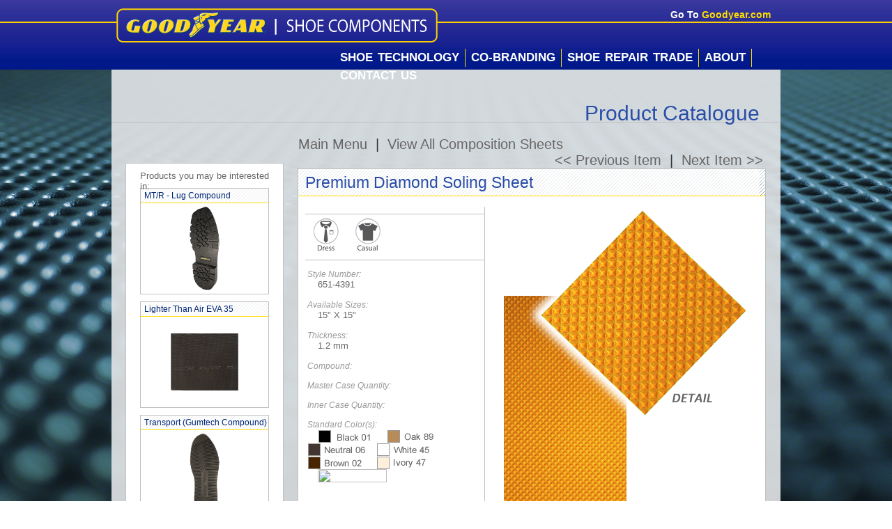

--- FILE ---
content_type: text/html
request_url: http://goodyearshoerepairproducts.com/prodview.asp?D=first&strID=195
body_size: 3951
content:



<!DOCTYPE html PUBLIC "-//W3C//DTD XHTML 1.0 Transitional//EN" "http://www.w3.org/TR/xhtml1/DTD/xhtml1-transitional.dtd">
<html xmlns="http://www.w3.org/1999/xhtml"><!-- InstanceBegin template="/Templates/main layout.dwt" codeOutsideHTMLIsLocked="false" -->
<head>
<meta http-equiv="Content-Type" content="text/html; charset=utf-8" />
<!-- InstanceBeginEditable name="doctitle" -->
<title>Goodyear | Shoe Repair</title>
<!-- InstanceEndEditable -->
<link href="style/main.css" rel="stylesheet" type="text/css" >
<!-- InstanceBeginEditable name="head" -->


<style>


#bodyContainer {
		background-image:url(graphics/gray_bg.png);
	}

h1 {
	text-align:right;
	line-height:25px;
}


#prodAdvance {
	margin-left:20px;
	float:right;
}

h4 {
	color:#2A4DA7;
	margin:7px 0px 10px 0px;
	font-style:oblique;
}


#productContainer {
	display:table;
	width:670px;
	background-color:#FFF;
	border:1px solid silver;
	padding-bottom:25px;
}


#prodTitle {
	display:block;
	height:38px;
	width:670px;
	border-bottom:1px solid #FFDD00;
	color:#2A4DA7;
	font-size:23px;
	line-height:38px;
	background-image:url(graphics/prodviewheader.png);
	background-repeat:no-repeat;
	margin-bottom:15px;
	padding-left:0px;
	overflow:hidden;
}

#prodTitle span {
	margin-left:10px;
}

#leftContainer {
	display:table;
	float:left;
	width:257px;
	height:450px;
	border-right:1px solid silver;
	margin-left:10px;
}

#leftContainer p {
	margin:0px 10px 10px 0px;
	text-align:justify;
}

#specs span{
	font-size:12px;
	color:#999;
	font-style:italic;
}

#specs p{
	margin:0px 0px 10px 0px;
}

#picContainer {
	display:table;
	width:400px;
	height:450px;
	margin:0px 0px 0px 0px;
	}

#features {
	border-top:1px solid silver;
	border-bottom:1px solid silver;
	margin-bottom:10px;
	height:65px;
}

#otheritems {
	display:block;
	border-top:1px solid silver;
	margin: 15px 10px 0px 10px;

}

#tblFamilyproducts {
	display:block;
	margin:0px 10px 0px 10px;
	border-collapse:collapse;
	
}
#tblFamilyproducts td, th {
	border-bottom:1px solid silver;
	padding:5px;
	height:10px;
	border-right:none;
	border-left:none;
	text-align:left;
}

#tblFamilyproducts th {
	font-size:12px;
	color:#999;
	font-style:normal;
	font-weight:100;
}

#tblFamilyproducts a {
	text-decoration:none;
	color:#333;
}

#tblFamilyproducts a:active {
	text-decoration:none;
	color:#333;
}

#tblFamilyproducts a:visited {
	text-decoration:none;
}

#tblFamilyproducts a:hover {
	text-decoration:underline;
}


</style>
<!-- InstanceEndEditable -->
</head>
<body>

<div id="banner">
    
    <div id="headerContainer">
  		
        <a href="index.html"><img src="graphics/GYLogo_03.png" width="464" height="51" alt="Goodyear Logo" id="logo"/></a>
    
        <div id="gotogy">
            Go To <a href="http://www.goodyear.com" target="_blank">Goodyear.com</a>
        </div><!--CloseGoToGY-->
    	
        <div id="menu_container">
        	<ul id="navbar2"> 
                	<li><a href="ultragrip.html" style="border-right:1px solid #FFDD00;">Shoe Technology</a>
                    		<ul>
                            	<li><a href="ultragrip.html">UltraGrip</a></li>
                    			<li><a href="r51.html">Eco-Friendly</a></li>
                                <li><a href="ultrawork.html">UltraWork</a></li>
                               
                            </ul>
                    </li>
                    <li><a href="" style="border-right:1px solid #FFDD00;">Co-Branding</a>
                    <li><a href="products.asp" style="border-right:1px solid #FFDD00;">Shoe Repair Trade</a>
                    		<ul>
                            
                               	<li><a href="srsublist.asp?strCat=Heels and Toplifts">Heels & Toplifts</a></li>
                                <li><a href="srsublist.asp?strCat=Half Soles">Half Soles</a></li>
                                <li><a href="srsublist.asp?strCat=Composition Full Soles">Solid Full Soles</a></li>
                                <li><a href="srsublist.asp?strCat=Cellular/Lightweight Full Soles">Lightweight Full Soles</a></li>
                                <li><a href="srsublist.asp?strCat=Composition Sheets">Solid Rubber Sheets</a></li>
                                <li><a href="srsublist.asp?strCat=Cellular/Lightweight Sheets">Lightweight Sheets</a></li>
                                
                            </ul>
                    
                    </li>
               		<li><a href="about.asp" style="border-right:1px solid #FFDD00;">About</a></li>
                	<li><a href="contact.asp">Contact Us</a></li>
                </ul> 
        </div><!--CloseMenu-->
    
    </div><!--CloseHeaderContainer-->
        
</div><!--CloseBanner-->


<div id="bodyContainer">

	
	<div id="maincell">
    <!-- InstanceBeginEditable name="MainCell" -->
    
       	<h1>Product Catalogue</h1>
        
       	<div id="prodMenu">
       	<a href="products.asp">Main Menu</a>  &nbsp;|&nbsp;
       		
            <a href="srsublist.asp?strCat=Composition Sheets">View All Composition Sheets</a> 
            
            <div id="prodAdvance">
            <a href="prodview.asp?strID=106"><< Previous Item</a> &nbsp;|&nbsp;
            <a href="prodview.asp?strID=196">Next Item >></a>
            </div>
            
       	</div>
       
       	<div id="sidemenu">
                <div id="menudesc">Products you may be interested in:</div>   
           
                <div class="recentitem">
                    <p><a href="prodview.asp?strID=39">MT/R - Lug Compound</a></p>
                    <img src="prodimages/mtr1.png" width="53" height="120"/>
                </div>
                <div class="recentitem">
                    <p><a href="prodview.asp?strID=113">Lighter Than Air EVA 35 Diamond Sheet - 18 iron</a></p>
                    <img src="prodimages/435-10XX_GYORCrepe_Diamond_1.png" width="107" height="120"/>
                </div>
                <div class="recentitem">
                    <p><a href="prodview.asp?strID=70">Transport (Gumtech Compound)</a></p>
                    <img src="prodimages/transport1.png" width="53" height="120"/>
                </div>
       	</div><!--CloseSideMenu-->
        
	
		<div id="productContainer">	
    		
            <div id="prodTitle">
            	<span>Premium Diamond Soling Sheet</span>
            </div><!--CloseProdTitle-->
            
            <div id="leftContainer">
            
            	<p></p>
                
                
                <div id="features">
                		<img src='graphics/dress.png' width='60' height='55'><img src='graphics/casual.png' width='60' height='55'>
                </div><!--CloseFeatures-->
                
                
                
                <div id="specs">
                  	
                        <table id="tblProductSpecs">
                    	<tr>
                        	<td align="left" valign="top"><span>Style Number:</span><br />
                            <p>651-4391</p>
                            </td>
                        <tr>
                        	<td align="left" valign="top"><span>Available Sizes:</span><br />
							<p>15" X 15"</p>
                         	</td>
                        </tr>
                        <tr>
                        	<td align="left" valign="top"><span>Thickness:</span><br />
                            <p>1.2 mm</p>
                            </td>
                        </tr>
                        <tr>
                        	<td align="left" valign="top"><span>Compound:</span><br />
                            <p></p>
                            </td>
                        <tr>
                        	<td align="left" valign="top"><span>Master Case Quantity:</span><br />
							<p></p>
                            </td>
                        </tr>
                        <tr>
                        	<td align="left" valign="top"><span>Inner Case Quantity:</span><br />
                        	<p></p>
                            <td>
                        </tr>
                        <tr>
                        	<td align="left" valign="top"><span>Standard Color(s):</span><br />
                            <p>
                            <img src='graphics/black.png' class='color' width='99' height='19'><img src='graphics/oak.png' class='color' width='99' height='19'><img src='graphics/neutral.png' class='color' width='99' height='19'><img src='graphics/white.png' class='color' width='99' height='19'><img src='graphics/brown.png' class='color' width='99' height='19'><img src='graphics/ivory.png' class='color' width='99' height='19'><img src='graphics/red.png' class='color' width='99' height='19'>
                            </p>
                            </td>
                        </tr>
                                    
                        </table>
    			</div><!--CloseSpecs-->
    
    		</div><!--CloseLeft-->
           	
             
            <div id="picContainer">
            	<img src="prodimages/premiumdiamond2.png" id="productPic2" width="400" height="450"/>
            </div>
            	            
            
            <div id="otheritems">
            
            
            	<h4>Other sizes and variations in this style:</h4>
 
                    <table id="tblFamilyproducts"> 
                        <tr>
                            <th>Style Number:</th>
                            <th>Product Name:</th>
                         </tr>
        
                    
                   		 
                        <tr style='font-style:italic;'>
                        	<td><a href="prodview.asp?strID=195">651-4391</a></td>
                            <td><a href="prodview.asp?strID=195">Premium Diamond Soling Sheet</a> (Currently Viewing)</td>
                        </tr> 
                        
                        
                        
                        </table>
             </div><!--CloseOtherItems-->            
          </div><!--CLoseProductContainer-->
	


	<!-- InstanceEndEditable -->
    </div><!--CloseMainCell-->
    
    
   
 	
    <div class="box1" style="margin-left:8px;">
    	<a href="assurance.html">
    	<div class="box1header">Goodyear premium products.</div>
        <img src="graphics/assursoles.png" width="286" height="180" alt="Assurance collection of premium repair products" style="margin-top:7px;" />
    	</a>
    </div><!--CloseBox1-->
    
    
    
    <div class="box1">
    	<a href="history.html">
        <div class="box1header">For The Trade.</div>
    	<img src="graphics/soldhere.png" width="286" height="180" alt="Goodyear Sold Here window sign" style="margin-top:5px;"/>
        </a>
    </div><!--CloseBox2-->
       
    
    
    <div class="box1">
    	<a href="products.asp">
    	<div class="box1header">Products & Specifications.</div>
    	<img src="graphics/catalog.png" width="286" height="180" alt="2015 Goodyear performance driven shoe products catalog" style="margin-top:5px;" />
    	</a>
    </div><!--CloseBox3-->
	
    
    
	<div id="footercontainer">
    			<a href="index.html">Home</a>&nbsp;|&nbsp;
                <a href="https://corporate.goodyear.com/en-US/about.html">About Goodyear</a> &nbsp;|&nbsp;
                <a href="ultragrip.html">Technology</a> &nbsp;|&nbsp;
                <a href="products.asp">Products</a> &nbsp;|&nbsp;
                <a href="r51.html">Eco-Friendly</a> &nbsp;|&nbsp;
                <a href="contact.asp">Contact</a>
    
        <br>
        
		<p class="p2" style="margin-top:35px;">Goodyear (and winged foot design) is a trademark of The Goodyear Tire &amp; Rubber Company, Akron, Ohio. Used under license and manufactured by Polyconix Corp, Englewood, FL.</p>
        <p class="p2">R51 is a trademark of Fitday Enterprise, LTD, Taichung, Taiwan.</p>
		<p class="p2">Product specifications and for general information only.  They are subject to change at any time without notice or obligation and may not be completely up-to-date or accurate.  Pictures are representations only.  Actual products may vary in appearance, size and/or color.</p>
   		<p class="p2">&copy2016 Polyconix Corp.</p> 
    </div><!--CloseFooterContainer-->

</div><!--CloseBodyContainer-->







</body>
<!-- InstanceEnd --></html>


--- FILE ---
content_type: text/css
request_url: http://goodyearshoerepairproducts.com/style/main.css
body_size: 3191
content:


/********************GlobalStyles*****************/
body {
	margin: 0px 0px 0px 0px;
	padding: 0px 0px 0px 0px;
	font-family:Arial, Helvetica, sans-serif;
	font-size: 13px;
	background-image:url(../graphics/background.jpg);
	background-attachment:fixed;
	background-size:100% 100%;
	background-repeat:no-repeat;
	}
	
h1 {
	font-size:30px;
	color:#2A4DA7;
	font-stretch:condensed;
	text-decoration:none;
	font-weight:100;
	line-height:1px;
	padding-right:30px;
	border-bottom:1px solid silver;
	}

h2{
	font-size:20px;
	font-stretch:condensed;
	font-weight:100;
	font-style:normal;
	color:#2A4DA7;
	margin-left:25px;
	margin-right:40px;
	margin-bottom:5px;
}

h3 {
	font-size:15px;
	color:#2A4DA7;
	margin-left:10px;
}
	
	
h4 {
	font-size:12px;
	color:#333;
	margin-left:15px;
	border-bottom:1px solid silver;
	width:190px;
}

hr {
	height:1px;
	border:none;
	background-color:silver;
	margin-bottom:20px;
}

p {
	color:#666;
	font-size:13px;
	font-weight:normal;
	font-stretch:narrower;
	line-height:16px;
	text-indent:15px;
}

a {
	color:#002776;
	text-decoration:none;
}
	
a:active{
	color:#002776;
	text-decoration:none;
}

a:hover {
	text-decoration:underline;
}


/**********************MainLayout*********************/

#banner {
	display:block;
	position:relative;
	width:100%;
	height:100px;
	background-image:url(../graphics/header_bg.png);
	background-repeat:repeat-x;
	opacity: 1;
	filter: alpha(opacity=100); /*For IE8 and earlier*/
	margin-top:0px;
	z-index:90;
	}

	#headerContainer {
		display:block;
		position:relative;
		width:960px;
		margin-left: auto;
		margin-right: auto;
		border: 0px solid blue;
		}

					#logo {
						position:relative;
						margin-top:11px;
						margin-left:5px;
					}
					
					
					#gotogy{
						position:relative;
						float:right;
						margin:13px 14px 0px 0px;
						color:#FFF;
						font-size:14px;
						font-weight:600;
					}
						
						#gotogy a {
							font-size:14px;
							color:#FFDD00;
							font-weight:600;
							text-decoration:none;
						}
							
						#gotogy a:active {
							text-decoration:none;
						}
						
						#gotogy a:hover {
							color:#FFF;
						}
						
			/*****************************StyleMainMenu********************************/
						
					#menu_container{
						margin-top:8px;
						height:10px;
						padding-left:320px;
						border:0px solid red;
						
						}
			
							
					#navbar2{
					margin: 0px 0px 0px 0px;
					padding: 0px 0px 0px 0px;
					height:	1em;
					}
					
					#navbar2 li {
						list-style:none;
						float:left;
					}
					
					#navbar2 li a{
						display:block;
						padding:3px 8px;
						color:#FFF;
						font-size:17px;
						font-weight:600;
						text-transform:uppercase;
						font-stretch:condensed;
						text-decoration:none;
						letter-spacing:0px;
						word-spacing:2px;
						height:20px;
					}
					
					#navbar2 li a:hover {
						color:#FFDD00;
					}
					
					#navbar2 li ul {
						display:none;
						width:17em;
						background-color:#FF0;
						
						
					}
					
					#navbar2 li:hover ul{
						display:block;
						position:absolute;
						margin:0px;
						padding:0px;
						
					}
					
					#navbar2 li:hover li {
						float: none;
					}
					
					#navbar2 li:hover li a {
						background-color:#002776;
						border-bottom:1px solid #999;
						color:FFF;
						
					}
					
					#navbar2 li li a:hover {
						color:#FFDD00;
												
					}
					
							
	/*****************MainCell_And_Body********************************/


#bodyContainer {
	margin: 0px 0px 0px 0px;
	padding: 0px 0px 0px 0px;
	display:block;
	position:relative;
	margin-left: auto;
	margin-right: auto;
	width:960px;
	border: 0px solid red;
	}
	
	
		#maincell {
			border:0px solid green;
			margin-top:0px;
			padding-top:30px;
			color:#333;
			
		}
	
		.box1 {
			height:220px;
			width: 300px;
			border: 2px solid #FFDD00;
			background-color:#002776;
			display:inline-block;
			vertical-align:top;
			margin-bottom:25px;
			margin-top:15px;
			margin-right:10px;
			}
			
		.box1:hover{
			background-color:#2A4DA7;
			}
			
				.box1 img {
					display:block;
					margin-right:auto;
					margin-left:auto;
					vertical-align:middle;
					}
		.box1 a {
			border:none;
			text-decoration:none;
		}

		.box1 a:hover {
			text-decoration:none;
			background-color:#2A4DA7;
		}
		
		.box1header {
			display:block;
			height:23px;
			widows:100%;
			background-color:#FFDD00;
			font-size:18px;
			color:#002776;
			font-weight:600;
			font-stretch:condensed;
			text-align:center;
		}
			
			
	
		/********StyleHiddenGoodyear**********************/
		
		
		#charles {
			z-index:15;
			position:relative;
		}
		
		#wingfoot {
			position:relative;
			left:-4px;
			z-index:5; 
		}
		
		#gylegacy p {
			display:none;
			position:absolute;
			top:10px;
			left:265px;
			width:215px;
			height:285px;
			background-color:#FFDD00;
			color:#002776;
			padding:20px 30px 10px 40px;
			opacity:.95;
			filter: alpha(opacity=95); /*For IE8 and earlier*/
			border:none;
			z-index:10;
			border-radius:12px;
			border: 3px solid #002776;
			font-size:13px;
			text-align:justify;
		}
		
		#gylegacy a:hover p {
			display:block;
					}
		
		
		/**************************Footer***************************/
		
		
		
		#footercontainer {
			display:block;
			position:relative;
			width:100%;
			background-image:url(../graphics/gray_bg.png);
			background-repeat:repeat;
			clear:both;
			text-align:center;
			padding-top:15px;
			padding-bottom:15px;
			}
			

				#footercontainer p{
					width:620px;
					color:#999;
					font-size:12px;
					margin-right:auto;
					margin-left:auto;
					text-align:center;
				}
				
				
				#footercontainer a{
					display:inline;
					position:relative;
					color:#036;
					font-size:16px;
					margin-bottom:55px;
					text-decoration:none;
				}
				
				
				#footercontainer a:hover{
					text-decoration:underline;
				}
				


/**********************SiteWideMisc********************************/

/********ABoutGooyearPages********/

.columnleft {
	display:inline-block;
	margin:0px 25px 0px 25px;
	height:400px;
	width:350px;
	border-right:1px solid silver;
}

.column {
		display:inline-block;
		vertical-align:top;
		text-align:center;
		margin:0px 0px 0px 0px;
		width:525px;
		height:400px;
		background-color:#FFF;
		border:1px solid silver;
			}

.aboutgy {
	width:475px;
	text-align:justify;
	margin-left:20px;
	margin-top:20px;
	line-height:20px;
	color:#666;
	}
	
.select {
	display:inline-block;
	padding:0px 7px 2px 7px;
	color:#2A4DA7;
	font-size:18px;
	font-stretch:condensed;
	font-weight:600;
	text-decoration:none;
	border-right:1px solid #FFDD00;
	border-bottom:2px solid #FFDD00;
	margin:15px 0px 0px 0px;
	background-image:url(../graphics/itembg.png);
}

.select:hover {
	border-bottom:2px solid #002776;
	font-size:18px;
	text-decoration:none;
	
}



/*****************************Product, sublist and ProdView pages**************************/

#sidemenu {
	width: 225px;
	min-height:500px;
	border:1px solid silver;
	float:left;
	margin-left:20px;
	margin-right:20px;
	background-color:#FFF;
}

#menudesc {
	color:#666;
	font-size:13px;
	width:200px;
	height:15px;
	margin:10px 0px 0px 20px;
	font-stretch:condensed;
}

.recentitem{
	margin:10px 20px 10px 20px;
	border:1px solid silver;
	text-align:center;
	display:block;
}

.recentitem img {
	margin-top:5px;
	margin-bottom:5px;
}

.recentitem p {
	margin:0px 0px 0px 0px;
	text-indent:0px;
	padding-left:5px;
	height:20px;
	overflow:hidden;
	width:auto;
	line-height:20px;
	font-size:12px;
	color:#2A4DA7;
	background-image:url(../graphics/itembg.png);
	background-repeat:no-repeat;
	text-align:left;
	border-bottom:1px solid#FFDD00;
}

#prodMenu {
	text-align:left;
	margin:0px 25px 15px 268px;
	font-size:20px;
	font-style:normal;
	font-stretch:condensed;
	}

#prodMenu a {
	text-decoration:none;
	color:#666;
}

#prodMenu a:active {
	text-decoration:none;
	color:#333;
}

#prodMenu a:visited {
	text-decoration:none;
}

#prodMenu a:hover {
	text-decoration:underline;
}

/**********************TireContestRegisterPages****************************/

#tires {
	margin:0px 0px 30px 20px;
}

#ssia {
	background-color:#FFF;
	height:247px;
	width:440px;
	color:#FFF;
	text-align:left;
	font-size:24px;
	float:right;
	margin:0px 22px 0px 0px;
	border:1px solid #C0C0C0;
}

#ssia p{
	color:#2A4DA7;
	text-align:right;
	font-size:24px;
	width:200px;
	float:right;
	margin:63px 12px 0px 0px;
	line-height:22px;
	
}

#ssialogo {
	margin:45px 0px 0px 50px;	
}

.button {
	color:#FFDD00;
	float:right;
	text-align:right;
	font-size:16px;
	padding:5px 10px 5px 10px;
	border:1px solid #2A4DA7;
	border-radius: 6px;
	margin: 20px 2px 5px 2px;
	height:35px;
	background: #2A4DA7;/* For browsers that do not support gradients */
    background: -webkit-linear-gradient(#4F92DB, #2A4DA7); /* For Safari 5.1 to 6.0 */
    background: -o-linear-gradient (#4F92DB, #2A4DA7); /* For Opera 11.1 to 12.0 */
    background: -moz-linear-gradient (#4F92DB, #2A4DA7); /* For Firefox 3.6 to 15 */
    background: linear-gradient(#4F92DB, #2A4DA7); /* Standard syntax */
	height:23px;
	line-height:25px;
	margin-bottom:5px;
	
}

.button:hover {
	border-color:#003;
	background: #002776;/* For browsers that do not support gradients */
    background: -webkit-linear-gradient(#06C, #2A4DA7); /* For Safari 5.1 to 6.0 */
    background: -o-linear-gradient (#06C, #2A4DA7); /* For Opera 11.1 to 12.0 */
    background: -moz-linear-gradient (#06C, #2A4DA7); /* For Firefox 3.6 to 15 */
    background: linear-gradient(#06C, #2A4DA7); /* Standard syntax */
	text-decoration:none;
	}

#sidemenu

.sidemenu_p{
	width:205px;
	font-size:12px;
	color:#666;
	margin:10px 0px 10px 10px;
	text-align:justify;
}

.sidemenu_img {
	display:block;
	position:relative;
	margin-right:auto;
	margin-left:auto;
	margin-bottom:15px;
}
	
	
	
	
	#note1{
		color:#FB000F;
		font-weight:600;
	}